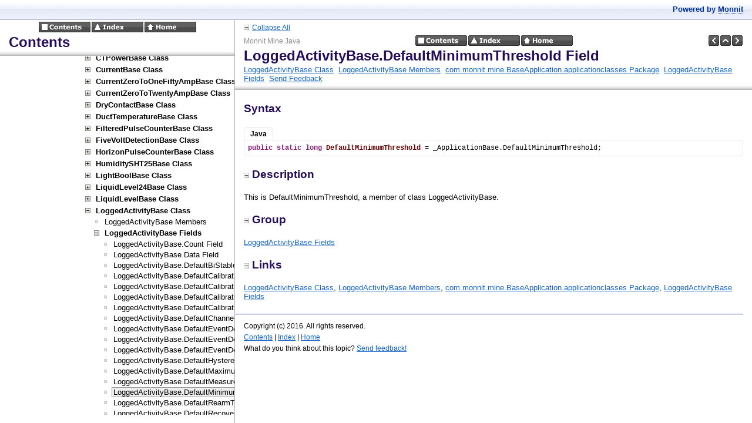

--- FILE ---
content_type: text/html
request_url: https://mine.imonnit.com/Java/v1.3.2.0/APIDocumentation/com_monnit_mine_BaseApplication_applicationclasses_LoggedActivityBase_DefaultMinimumThreshold.html
body_size: 2311
content:
<?xml version="1.0" encoding="utf-8"?>
<!DOCTYPE html PUBLIC "-//W3C//DTD XHTML 1.0 Frameset//EN" "http://www.w3.org/TR/xhtml1/DTD/xhtml1-frameset.dtd">
<html xmlns="http://www.w3.org/1999/xhtml">
<head>
<title>LoggedActivityBase.DefaultMinimumThreshold Field</title>
    <meta http-equiv="Content-Type" content="text/html; charset=utf-8" />
    <meta name="generator" content="Doc-O-Matic" />
    <meta http-equiv="Content-Style-Type" content="text/css" />
    <link rel="STYLESHEET" href="default.css" type="text/css" />

<script type="text/javascript" src="scripts.js"></script>
</head>
<body class="Element700" onload="onBodyLoadEx(&#39;frames.html&#39;, &#39;topic&#39;, &#39;com_monnit_mine_BaseApplication_applicationclasses_LoggedActivityBase_DefaultMinimumThreshold.html&#39;);" onmousedown="onBodyMouseDown();">

<!-- Begin Popups -->

<!-- End Popups -->

<!-- Begin Page Header -->
<div class="Element710" id="areafixed">
<div class="Element731">
<div class="Element730">
<a onclick="ToggleAllElements(&#39;4465736372697074696F6E,47726F7570,4C696E6B73&#39;, &#39;linkToggleAllElements&#39;, &#39;imgToggleAllElements&#39;, &#39;Collapse All&#39;, &#39;Expand All&#39;);"><img src="btn_collapse_2.gif" border="0" alt="" title="" id="imgToggleAllElements" /></a><a id="linkToggleAllElements" onclick="ToggleAllElements(&#39;4465736372697074696F6E,47726F7570,4C696E6B73&#39;, &#39;linkToggleAllElements&#39;, &#39;imgToggleAllElements&#39;, &#39;Collapse All&#39;, &#39;Expand All&#39;);">Collapse All</a></div>
</div>
<div class="Element92">
<table width="100%" cellspacing="0" cellpadding="0">
<tr><td width="33%">
<div class="Element1">
Monnit Mine Java</div>
</td><td width="34%">
<div class="Element2">
<a href="contents.html" target="tocidx"><img src="btn_globals_contents_black.gif" border="0" alt="Contents" title="Contents" onmouseover="switchImage(this, &#39;btn_globals_contents_black_hover.gif&#39;);" onmouseout="switchImage(this, &#39;btn_globals_contents_black.gif&#39;);" /></a><a href="idx.html" target="tocidx"><img src="btn_globals_index_black.gif" border="0" alt="Index" title="Index" onmouseover="switchImage(this, &#39;btn_globals_index_black_hover.gif&#39;);" onmouseout="switchImage(this, &#39;btn_globals_index_black.gif&#39;);" /></a><a href="index.html" target="topic"><img src="btn_globals_home_black.gif" border="0" alt="Home" title="Home" onmouseover="switchImage(this, &#39;btn_globals_home_black_hover.gif&#39;);" onmouseout="switchImage(this, &#39;btn_globals_home_black.gif&#39;);" /></a></div>
</td><td width="33%">
<div class="Element90">
<a href="com_monnit_mine_BaseApplication_applicationclasses_LoggedActivityBase_DefaultMeasurementsPerTransmission.html" target="topic"><img src="btn_prev_black.gif" border="0" alt="Previous" title="Previous" onmouseover="switchImage(this, &#39;btn_prev_black_hover.gif&#39;);" onmouseout="switchImage(this, &#39;btn_prev_black.gif&#39;);" /></a><a href="!!MEMBERTYPE_Fields_com_monnit_mine_BaseApplication_applicationclasses_LoggedActivityBase.html" target="topic"><img src="btn_up_black.gif" border="0" alt="Up" title="Up" onmouseover="switchImage(this, &#39;btn_up_black_hover.gif&#39;);" onmouseout="switchImage(this, &#39;btn_up_black.gif&#39;);" /></a><a href="com_monnit_mine_BaseApplication_applicationclasses_LoggedActivityBase_DefaultRearmTime.html" target="topic"><img src="btn_next_black.gif" border="0" alt="Next" title="Next" onmouseover="switchImage(this, &#39;btn_next_black_hover.gif&#39;);" onmouseout="switchImage(this, &#39;btn_next_black.gif&#39;);" /></a></div>
</td></tr></table><div class="Element5">
LoggedActivityBase.DefaultMinimumThreshold Field</div>
<div class="Element7">
<a href="com_monnit_mine_BaseApplication_applicationclasses_LoggedActivityBase.html" target="topic">LoggedActivityBase Class</a>&#160; <a href="!!MEMBEROVERVIEW_com_monnit_mine_BaseApplication_applicationclasses_LoggedActivityBase.html" target="topic">LoggedActivityBase Members</a>&#160; <a href="com_monnit_mine_BaseApplication_applicationclasses.html" target="topic">com.monnit.mine.BaseApplication.applicationclasses Package</a>&#160; <a href="!!MEMBERTYPE_Fields_com_monnit_mine_BaseApplication_applicationclasses_LoggedActivityBase.html" target="topic">LoggedActivityBase Fields</a>&#160; <a href="#" onclick="sendFeedback(&#39;&#39;, &#39;Documentation Feedback&#39;, &#39;Project: Monnit Mine Java%0ATopic ID: com.monnit.mine.BaseApplication.applicationclasses.LoggedActivityBase.DefaultMinimumThreshold%0ATitle: LoggedActivityBase.DefaultMinimumThreshold Field&#39;);">Send Feedback</a></div>
</div>
</div>

<!-- End Page Header -->

<!-- Begin Client Area -->
<div class="Element720" id="areascroll">
<div class="Element721">

<!-- Begin Page Content -->
<div class="Element58">
<div class="Element99">
Syntax</div>
<div class="Element910" style="border-top: 1px solid transparent;"><div class="Element917">Java</div></div><a name="4A617661"></a><div class="Element721" id="div53796E746178_0" style="display:block;clear:both;">
<div class="Element101"><div class="Element100"><strong><span style="color: #871F78;">public</span></strong> <strong><span style="color: #871F78;">static</span></strong> <strong><span style="color: #871F78;">long</span></strong> <strong><span style="color: #660000;">DefaultMinimumThreshold</span></strong> = _ApplicationBase.DefaultMinimumThreshold;</div></div>
</div>
<a name="4465736372697074696F6E"></a><div class="Element14">
<a onclick="toggleVisibilityStored(&#39;4465736372697074696F6E&#39;);" class="a_Element14"><img src="btn_collapse_2.gif" border="0" alt="" title="" id="img4465736372697074696F6E" />Description</a></div>
<div id="div4465736372697074696F6E">
<div class="Element11">
<div class="Element10">
<p class="Element10">
This is DefaultMinimumThreshold, a member of class LoggedActivityBase.</p></div>
</div>
</div>
<a name="47726F7570"></a><div class="Element14">
<a onclick="toggleVisibilityStored(&#39;47726F7570&#39;);" class="a_Element14"><img src="btn_collapse_2.gif" border="0" alt="" title="" id="img47726F7570" />Group</a></div>
<div id="div47726F7570">
<div class="Element11">
<div class="Element10">
<p class="Element10">
<a href="!!MEMBERTYPE_Fields_com_monnit_mine_BaseApplication_applicationclasses_LoggedActivityBase.html" target="topic">LoggedActivityBase Fields</a></p></div>
</div>
</div>
<a name="4C696E6B73"></a><div class="Element14">
<a onclick="toggleVisibilityStored(&#39;4C696E6B73&#39;);" class="a_Element14"><img src="btn_collapse_2.gif" border="0" alt="" title="" id="img4C696E6B73" />Links</a></div>
<div id="div4C696E6B73">
<div class="Element11">
<div class="Element10">
<a href="com_monnit_mine_BaseApplication_applicationclasses_LoggedActivityBase.html" target="topic">LoggedActivityBase Class</a>, <a href="!!MEMBEROVERVIEW_com_monnit_mine_BaseApplication_applicationclasses_LoggedActivityBase.html" target="topic">LoggedActivityBase Members</a>, <a href="com_monnit_mine_BaseApplication_applicationclasses.html" target="topic">com.monnit.mine.BaseApplication.applicationclasses Package</a>, <a href="!!MEMBERTYPE_Fields_com_monnit_mine_BaseApplication_applicationclasses_LoggedActivityBase.html" target="topic">LoggedActivityBase Fields</a></div>
</div>
</div>
</div>
<!-- End Page Content -->

<!-- Begin Page Footer -->
<div class="Element93">
<table width="100%" cellspacing="0" cellpadding="0">
<tr><td width="100%">
<div class="Element3">
Copyright (c) 2016. All rights reserved.</div>
</td></tr><tr><td width="100%">
<div class="Element4">
<a href="contents.html" target="tocidx">Contents</a> | <a href="idx.html" target="tocidx">Index</a> | <a href="index.html" target="topic">Home</a></div>
</td></tr><tr><td width="100%">
<div class="Element97">
What do you think about this topic? <a href="#" onclick="sendFeedback(&#39;&#39;, &#39;Documentation Feedback&#39;, &#39;Project: Monnit Mine Java%0ATopic ID: com.monnit.mine.BaseApplication.applicationclasses.LoggedActivityBase.DefaultMinimumThreshold%0ATitle: LoggedActivityBase.DefaultMinimumThreshold Field&#39;);">Send feedback!</a></div>
</td></tr></table></div>

<!-- End Page Footer -->
</div>
</div>

<!-- End Client Area -->
</body></html>

--- FILE ---
content_type: text/html
request_url: https://mine.imonnit.com/Java/v1.3.2.0/APIDocumentation/com_monnit_mine_BaseApplication_applicationclasses_LoggedActivityBase_DefaultMinimumThreshold.html
body_size: 1810
content:
<?xml version="1.0" encoding="utf-8"?>
<!DOCTYPE html PUBLIC "-//W3C//DTD XHTML 1.0 Frameset//EN" "http://www.w3.org/TR/xhtml1/DTD/xhtml1-frameset.dtd">
<html xmlns="http://www.w3.org/1999/xhtml">
<head>
<title>LoggedActivityBase.DefaultMinimumThreshold Field</title>
    <meta http-equiv="Content-Type" content="text/html; charset=utf-8" />
    <meta name="generator" content="Doc-O-Matic" />
    <meta http-equiv="Content-Style-Type" content="text/css" />
    <link rel="STYLESHEET" href="default.css" type="text/css" />

<script type="text/javascript" src="scripts.js"></script>
</head>
<body class="Element700" onload="onBodyLoadEx(&#39;frames.html&#39;, &#39;topic&#39;, &#39;com_monnit_mine_BaseApplication_applicationclasses_LoggedActivityBase_DefaultMinimumThreshold.html&#39;);" onmousedown="onBodyMouseDown();">

<!-- Begin Popups -->

<!-- End Popups -->

<!-- Begin Page Header -->
<div class="Element710" id="areafixed">
<div class="Element731">
<div class="Element730">
<a onclick="ToggleAllElements(&#39;4465736372697074696F6E,47726F7570,4C696E6B73&#39;, &#39;linkToggleAllElements&#39;, &#39;imgToggleAllElements&#39;, &#39;Collapse All&#39;, &#39;Expand All&#39;);"><img src="btn_collapse_2.gif" border="0" alt="" title="" id="imgToggleAllElements" /></a><a id="linkToggleAllElements" onclick="ToggleAllElements(&#39;4465736372697074696F6E,47726F7570,4C696E6B73&#39;, &#39;linkToggleAllElements&#39;, &#39;imgToggleAllElements&#39;, &#39;Collapse All&#39;, &#39;Expand All&#39;);">Collapse All</a></div>
</div>
<div class="Element92">
<table width="100%" cellspacing="0" cellpadding="0">
<tr><td width="33%">
<div class="Element1">
Monnit Mine Java</div>
</td><td width="34%">
<div class="Element2">
<a href="contents.html" target="tocidx"><img src="btn_globals_contents_black.gif" border="0" alt="Contents" title="Contents" onmouseover="switchImage(this, &#39;btn_globals_contents_black_hover.gif&#39;);" onmouseout="switchImage(this, &#39;btn_globals_contents_black.gif&#39;);" /></a><a href="idx.html" target="tocidx"><img src="btn_globals_index_black.gif" border="0" alt="Index" title="Index" onmouseover="switchImage(this, &#39;btn_globals_index_black_hover.gif&#39;);" onmouseout="switchImage(this, &#39;btn_globals_index_black.gif&#39;);" /></a><a href="index.html" target="topic"><img src="btn_globals_home_black.gif" border="0" alt="Home" title="Home" onmouseover="switchImage(this, &#39;btn_globals_home_black_hover.gif&#39;);" onmouseout="switchImage(this, &#39;btn_globals_home_black.gif&#39;);" /></a></div>
</td><td width="33%">
<div class="Element90">
<a href="com_monnit_mine_BaseApplication_applicationclasses_LoggedActivityBase_DefaultMeasurementsPerTransmission.html" target="topic"><img src="btn_prev_black.gif" border="0" alt="Previous" title="Previous" onmouseover="switchImage(this, &#39;btn_prev_black_hover.gif&#39;);" onmouseout="switchImage(this, &#39;btn_prev_black.gif&#39;);" /></a><a href="!!MEMBERTYPE_Fields_com_monnit_mine_BaseApplication_applicationclasses_LoggedActivityBase.html" target="topic"><img src="btn_up_black.gif" border="0" alt="Up" title="Up" onmouseover="switchImage(this, &#39;btn_up_black_hover.gif&#39;);" onmouseout="switchImage(this, &#39;btn_up_black.gif&#39;);" /></a><a href="com_monnit_mine_BaseApplication_applicationclasses_LoggedActivityBase_DefaultRearmTime.html" target="topic"><img src="btn_next_black.gif" border="0" alt="Next" title="Next" onmouseover="switchImage(this, &#39;btn_next_black_hover.gif&#39;);" onmouseout="switchImage(this, &#39;btn_next_black.gif&#39;);" /></a></div>
</td></tr></table><div class="Element5">
LoggedActivityBase.DefaultMinimumThreshold Field</div>
<div class="Element7">
<a href="com_monnit_mine_BaseApplication_applicationclasses_LoggedActivityBase.html" target="topic">LoggedActivityBase Class</a>&#160; <a href="!!MEMBEROVERVIEW_com_monnit_mine_BaseApplication_applicationclasses_LoggedActivityBase.html" target="topic">LoggedActivityBase Members</a>&#160; <a href="com_monnit_mine_BaseApplication_applicationclasses.html" target="topic">com.monnit.mine.BaseApplication.applicationclasses Package</a>&#160; <a href="!!MEMBERTYPE_Fields_com_monnit_mine_BaseApplication_applicationclasses_LoggedActivityBase.html" target="topic">LoggedActivityBase Fields</a>&#160; <a href="#" onclick="sendFeedback(&#39;&#39;, &#39;Documentation Feedback&#39;, &#39;Project: Monnit Mine Java%0ATopic ID: com.monnit.mine.BaseApplication.applicationclasses.LoggedActivityBase.DefaultMinimumThreshold%0ATitle: LoggedActivityBase.DefaultMinimumThreshold Field&#39;);">Send Feedback</a></div>
</div>
</div>

<!-- End Page Header -->

<!-- Begin Client Area -->
<div class="Element720" id="areascroll">
<div class="Element721">

<!-- Begin Page Content -->
<div class="Element58">
<div class="Element99">
Syntax</div>
<div class="Element910" style="border-top: 1px solid transparent;"><div class="Element917">Java</div></div><a name="4A617661"></a><div class="Element721" id="div53796E746178_0" style="display:block;clear:both;">
<div class="Element101"><div class="Element100"><strong><span style="color: #871F78;">public</span></strong> <strong><span style="color: #871F78;">static</span></strong> <strong><span style="color: #871F78;">long</span></strong> <strong><span style="color: #660000;">DefaultMinimumThreshold</span></strong> = _ApplicationBase.DefaultMinimumThreshold;</div></div>
</div>
<a name="4465736372697074696F6E"></a><div class="Element14">
<a onclick="toggleVisibilityStored(&#39;4465736372697074696F6E&#39;);" class="a_Element14"><img src="btn_collapse_2.gif" border="0" alt="" title="" id="img4465736372697074696F6E" />Description</a></div>
<div id="div4465736372697074696F6E">
<div class="Element11">
<div class="Element10">
<p class="Element10">
This is DefaultMinimumThreshold, a member of class LoggedActivityBase.</p></div>
</div>
</div>
<a name="47726F7570"></a><div class="Element14">
<a onclick="toggleVisibilityStored(&#39;47726F7570&#39;);" class="a_Element14"><img src="btn_collapse_2.gif" border="0" alt="" title="" id="img47726F7570" />Group</a></div>
<div id="div47726F7570">
<div class="Element11">
<div class="Element10">
<p class="Element10">
<a href="!!MEMBERTYPE_Fields_com_monnit_mine_BaseApplication_applicationclasses_LoggedActivityBase.html" target="topic">LoggedActivityBase Fields</a></p></div>
</div>
</div>
<a name="4C696E6B73"></a><div class="Element14">
<a onclick="toggleVisibilityStored(&#39;4C696E6B73&#39;);" class="a_Element14"><img src="btn_collapse_2.gif" border="0" alt="" title="" id="img4C696E6B73" />Links</a></div>
<div id="div4C696E6B73">
<div class="Element11">
<div class="Element10">
<a href="com_monnit_mine_BaseApplication_applicationclasses_LoggedActivityBase.html" target="topic">LoggedActivityBase Class</a>, <a href="!!MEMBEROVERVIEW_com_monnit_mine_BaseApplication_applicationclasses_LoggedActivityBase.html" target="topic">LoggedActivityBase Members</a>, <a href="com_monnit_mine_BaseApplication_applicationclasses.html" target="topic">com.monnit.mine.BaseApplication.applicationclasses Package</a>, <a href="!!MEMBERTYPE_Fields_com_monnit_mine_BaseApplication_applicationclasses_LoggedActivityBase.html" target="topic">LoggedActivityBase Fields</a></div>
</div>
</div>
</div>
<!-- End Page Content -->

<!-- Begin Page Footer -->
<div class="Element93">
<table width="100%" cellspacing="0" cellpadding="0">
<tr><td width="100%">
<div class="Element3">
Copyright (c) 2016. All rights reserved.</div>
</td></tr><tr><td width="100%">
<div class="Element4">
<a href="contents.html" target="tocidx">Contents</a> | <a href="idx.html" target="tocidx">Index</a> | <a href="index.html" target="topic">Home</a></div>
</td></tr><tr><td width="100%">
<div class="Element97">
What do you think about this topic? <a href="#" onclick="sendFeedback(&#39;&#39;, &#39;Documentation Feedback&#39;, &#39;Project: Monnit Mine Java%0ATopic ID: com.monnit.mine.BaseApplication.applicationclasses.LoggedActivityBase.DefaultMinimumThreshold%0ATitle: LoggedActivityBase.DefaultMinimumThreshold Field&#39;);">Send feedback!</a></div>
</td></tr></table></div>

<!-- End Page Footer -->
</div>
</div>

<!-- End Client Area -->
</body></html>

--- FILE ---
content_type: text/css
request_url: https://mine.imonnit.com/Java/v1.3.2.0/APIDocumentation/default.css
body_size: 8264
content:
/*
   This file was automatically generated using Doc-O-Matic.
*/

pre {
    margin-top : 0px;
    margin-bottom : 0px;
}

.TableDiv {
    width: 100%;
}

table.Table1 {
    width: 100%;
    border-left-style : none;
    border-top-style : none;
    padding-right : 0px;
    border-right-width : 1px;
    border-right-color : #BBBBBB;
    border-right-style : solid;
    padding-bottom : 0px;
    border-bottom-width : 1px;
    border-bottom-color : #BBBBBB;
    border-bottom-style : solid;
    font-size: 10pt;
}

table.Table3 {
    width: 20%;
    border-left-style : none;
    border-top-style : none;
    padding-right : 0px;
    border-right-width : 1px;
    border-right-color : #BBBBBB;
    border-right-style : solid;
    padding-bottom : 0px;
    border-bottom-width : 1px;
    border-bottom-color : #BBBBBB;
    border-bottom-style : solid;
    font-size: 10pt;
}

table.Table0 {
    width: 100%;
    border-left-style : none;
    border-top-style : none;
    padding-right : 0px;
    border-right-width : 1px;
    border-right-color : #BBBBBB;
    border-right-style : solid;
    padding-bottom : 0px;
    border-bottom-width : 1px;
    border-bottom-color : #BBBBBB;
    border-bottom-style : solid;
    font-size: 10pt;
}

table.Table2 {
    width: 100%;
    border-left-style : none;
    border-top-style : none;
    padding-right : 0px;
    border-right-width : 1px;
    border-right-color : #BBBBBB;
    border-right-style : solid;
    padding-bottom : 0px;
    border-bottom-width : 1px;
    border-bottom-color : #BBBBBB;
    border-bottom-style : solid;
    font-size: 10pt;
}

.Element917 {
    color: #000000;
    font-family: "Segoe UI",Verdana,Arial,Helvetica,sans-serif;
    font-size: 9pt;
    font-weight: bold;
    font-style: normal;
    text-decoration: none;
    margin-left : 0px;
    margin-right : 0px;
    margin-top : 0px;
    margin-bottom : 0px;
    padding-left : 10px;
    border-left-width : 1px;
    border-left-color : #E5E5E5;
    border-left-style : solid;
    padding-top : 3px;
    border-top-width : 1px;
    border-top-color : #E5E5E5;
    border-top-style : solid;
    padding-right : 10px;
    border-right-width : 1px;
    border-right-color : #E5E5E5;
    border-right-style : solid;
    padding-bottom : 3px;
    border-bottom-style : none;
    border-top-left-radius: 5px;
    -moz-border-radius-topleft: 5px;
    -webkit-border-radius-top-left: 5px;
    border-top-right-radius: 5px;
    -moz-border-radius-topright: 5px;
    -webkit-border-radius-top-right: 5px;
    text-align : left;
    float:left;
    list-style:none;
}

.Element916 {
    color: #000000;
    font-family: "Segoe UI",Verdana,Arial,Helvetica,sans-serif;
    font-size: 9pt;
    font-weight: bold;
    font-style: normal;
    text-decoration: none;
    margin-left : 0px;
    margin-right : 0px;
    margin-top : 0px;
    margin-bottom : 0px;
    padding-left : 10px;
    border-left-style : none;
    padding-top : 3px;
    border-top-width : 1px;
    border-top-color : #E5E5E5;
    border-top-style : solid;
    padding-right : 10px;
    border-right-width : 1px;
    border-right-color : #E5E5E5;
    border-right-style : solid;
    padding-bottom : 3px;
    border-bottom-style : none;
    border-top-right-radius: 5px;
    -moz-border-radius-topright: 5px;
    -webkit-border-radius-top-right: 5px;
    text-align : left;
    float:left;
    list-style:none;
}

.Element915 {
    color: #000000;
    background-color: #EFF5FF;
    font-family: "Segoe UI",Verdana,Arial,Helvetica,sans-serif;
    font-size: 9pt;
    font-style: normal;
    text-decoration: none;
    margin-left : 0px;
    margin-right : 0px;
    margin-top : 0px;
    margin-bottom : 0px;
    padding-left : 10px;
    border-left-style : none;
    padding-top : 3px;
    border-top-width : 1px;
    border-top-color : #E5E5E5;
    border-top-style : solid;
    padding-right : 10px;
    border-right-width : 1px;
    border-right-color : #E5E5E5;
    border-right-style : solid;
    padding-bottom : 3px;
    border-bottom-style : none;
    border-top-right-radius: 5px;
    -moz-border-radius-topright: 5px;
    -webkit-border-radius-top-right: 5px;
    text-align : left;
    float:left;
    list-style:none;
    cursor:pointer;
}

.Element914 {
    color: #000000;
    font-family: "Segoe UI",Verdana,Arial,Helvetica,sans-serif;
    font-size: 9pt;
    font-weight: bold;
    font-style: normal;
    text-decoration: none;
    margin-left : 0px;
    margin-right : 0px;
    margin-top : 0px;
    margin-bottom : 0px;
    padding-left : 10px;
    border-left-style : none;
    padding-top : 3px;
    border-top-width : 1px;
    border-top-color : #E5E5E5;
    border-top-style : solid;
    padding-right : 10px;
    border-right-width : 1px;
    border-right-color : #E5E5E5;
    border-right-style : solid;
    padding-bottom : 3px;
    border-bottom-style : none;
    text-align : left;
    float:left;
    list-style:none;
}

.Element913 {
    color: #000000;
    background-color: #EFF5FF;
    font-family: "Segoe UI",Verdana,Arial,Helvetica,sans-serif;
    font-size: 9pt;
    font-style: normal;
    text-decoration: none;
    margin-left : 0px;
    margin-right : 0px;
    margin-top : 0px;
    margin-bottom : 0px;
    padding-left : 10px;
    border-left-style : none;
    padding-top : 3px;
    border-top-width : 1px;
    border-top-color : #E5E5E5;
    border-top-style : solid;
    padding-right : 10px;
    border-right-width : 1px;
    border-right-color : #E5E5E5;
    border-right-style : solid;
    padding-bottom : 3px;
    border-bottom-style : none;
    text-align : left;
    float:left;
    list-style:none;
    cursor:pointer;
}

.Element912 {
    color: #000000;
    font-family: "Segoe UI",Verdana,Arial,Helvetica,sans-serif;
    font-size: 9pt;
    font-weight: bold;
    font-style: normal;
    text-decoration: none;
    margin-left : 0px;
    margin-right : 0px;
    margin-top : 0px;
    margin-bottom : 0px;
    padding-left : 10px;
    border-left-width : 1px;
    border-left-color : #E5E5E5;
    border-left-style : solid;
    padding-top : 3px;
    border-top-width : 1px;
    border-top-color : #E5E5E5;
    border-top-style : solid;
    padding-right : 10px;
    border-right-width : 1px;
    border-right-color : #E5E5E5;
    border-right-style : solid;
    padding-bottom : 3px;
    border-bottom-style : none;
    border-top-left-radius: 5px;
    -moz-border-radius-topleft: 5px;
    -webkit-border-radius-top-left: 5px;
    text-align : left;
    float:left;
    list-style:none;
}

.Element911 {
    color: #000000;
    background-color: #EFF5FF;
    font-family: "Segoe UI",Verdana,Arial,Helvetica,sans-serif;
    font-size: 9pt;
    font-style: normal;
    text-decoration: none;
    margin-left : 0px;
    margin-right : 0px;
    margin-top : 0px;
    margin-bottom : 0px;
    padding-left : 10px;
    border-left-width : 1px;
    border-left-color : #E5E5E5;
    border-left-style : solid;
    padding-top : 3px;
    border-top-width : 1px;
    border-top-color : #E5E5E5;
    border-top-style : solid;
    padding-right : 10px;
    border-right-width : 1px;
    border-right-color : #E5E5E5;
    border-right-style : solid;
    padding-bottom : 3px;
    border-bottom-style : none;
    border-top-left-radius: 5px;
    -moz-border-radius-topleft: 5px;
    -webkit-border-radius-top-left: 5px;
    text-align : left;
    float:left;
    list-style:none;
    cursor:pointer;
}

.Element910 {
    color: #000000;
    font-family: "Segoe UI",Verdana,Arial,Helvetica,sans-serif;
    font-size: 10pt;
    font-style: normal;
    text-decoration: none;
    padding-left : 0px;
    padding-top : 0px;
    padding-right : 0px;
    padding-bottom : 0px;
    text-align : left;
}

.Element901 {
    color: #000000;
    margin-left : 0px;
    margin-right : 0px;
    margin-top : 0px;
    margin-bottom : 0px;
    border-left-style : none;
    border-top-style : none;
    padding-right : 0px;
    border-right-width : 1px;
    border-right-color : #AAAEBD;
    border-right-style : solid;
    border-bottom-style : none;
    text-align : left;
    overflow: hidden;
}

.Element900 {
    color: #000000;
    margin-left : 0px;
    margin-right : 0px;
    margin-top : 0px;
    margin-bottom : 0px;
    border-left-style : none;
    border-top-style : none;
    padding-right : 0px;
    border-right-width : 1px;
    border-right-color : #AAAEBD;
    border-right-style : solid;
    border-bottom-style : none;
    text-align : left;
}

a.Element875, a:visited.Element875, a:hover.Element875 {
    color: #000000;
    background-color: #EEEEEE;
    font-family: "Segoe UI",Verdana,Arial,Helvetica,sans-serif;
    font-size: 10pt;
    font-style: normal;
    text-decoration: none;
    padding-left : 2px;
    border-left-width : 1px;
    border-left-color : #999999;
    border-left-style : solid;
    padding-top : 0px;
    border-top-width : 1px;
    border-top-color : #999999;
    border-top-style : solid;
    padding-right : 2px;
    border-right-width : 1px;
    border-right-color : #999999;
    border-right-style : solid;
    padding-bottom : 0px;
    border-bottom-width : 1px;
    border-bottom-color : #999999;
    border-bottom-style : solid;
    text-align : left;
}

a.Element874, a:visited.Element874, a:hover.Element874 {
    color: #000000;
    background-color: #EEEEEE;
    font-family: "Segoe UI",Verdana,Arial,Helvetica,sans-serif;
    font-size: 10pt;
    font-weight: bold;
    font-style: normal;
    text-decoration: none;
    padding-left : 2px;
    border-left-width : 1px;
    border-left-color : #999999;
    border-left-style : solid;
    padding-top : 1px;
    border-top-width : 1px;
    border-top-color : #999999;
    border-top-style : solid;
    padding-right : 2px;
    border-right-width : 1px;
    border-right-color : #999999;
    border-right-style : solid;
    padding-bottom : 1px;
    border-bottom-width : 1px;
    border-bottom-color : #999999;
    border-bottom-style : solid;
    text-align : left;
}

a:hover.Element862 {
    color: #000000;
    background-color: #EEEEEE;
    font-family: "Segoe UI",Verdana,Arial,Helvetica,sans-serif;
    font-size: 10pt;
    font-style: normal;
    text-decoration: none;
    padding-left : 2px;
    border-left-width : 1px;
    border-left-color : #999999;
    border-left-style : solid;
    padding-top : 0px;
    border-top-width : 1px;
    border-top-color : #999999;
    border-top-style : solid;
    padding-right : 2px;
    border-right-width : 1px;
    border-right-color : #999999;
    border-right-style : solid;
    padding-bottom : 0px;
    border-bottom-width : 1px;
    border-bottom-color : #999999;
    border-bottom-style : solid;
    text-align : left;
}

a:hover.Element861 {
    color: #000000;
    background-color: #EEEEEE;
    font-family: "Segoe UI",Verdana,Arial,Helvetica,sans-serif;
    font-size: 10pt;
    font-style: italic;
    text-decoration: none;
    padding-left : 2px;
    border-left-width : 1px;
    border-left-color : #999999;
    border-left-style : solid;
    padding-top : 1px;
    border-top-width : 1px;
    border-top-color : #999999;
    border-top-style : solid;
    padding-right : 2px;
    border-right-width : 1px;
    border-right-color : #999999;
    border-right-style : solid;
    padding-bottom : 1px;
    border-bottom-width : 1px;
    border-bottom-color : #999999;
    border-bottom-style : solid;
    text-align : left;
}

a:hover.Element860 {
    color: #000000;
    background-color: #EEEEEE;
    font-family: "Segoe UI",Verdana,Arial,Helvetica,sans-serif;
    font-size: 10pt;
    font-weight: bold;
    font-style: normal;
    text-decoration: none;
    padding-left : 2px;
    border-left-width : 1px;
    border-left-color : #999999;
    border-left-style : solid;
    padding-top : 1px;
    border-top-width : 1px;
    border-top-color : #999999;
    border-top-style : solid;
    padding-right : 2px;
    border-right-width : 1px;
    border-right-color : #999999;
    border-right-style : solid;
    padding-bottom : 1px;
    border-bottom-width : 1px;
    border-bottom-color : #999999;
    border-bottom-style : solid;
    text-align : left;
}

a:visited.Element862 {
    color: #000000;
    font-family: "Segoe UI",Verdana,Arial,Helvetica,sans-serif;
    font-size: 10pt;
    font-style: normal;
    text-decoration: none;
    text-align : left;
}

a:visited.Element861 {
    color: #000000;
    font-family: "Segoe UI",Verdana,Arial,Helvetica,sans-serif;
    font-size: 10pt;
    font-style: italic;
    text-decoration: none;
    text-align : left;
}

a:visited.Element860 {
    color: #000000;
    font-family: "Segoe UI",Verdana,Arial,Helvetica,sans-serif;
    font-size: 10pt;
    font-weight: bold;
    font-style: normal;
    text-decoration: none;
    text-align : left;
}

a.Element862 {
    color: #000000;
    font-family: "Segoe UI",Verdana,Arial,Helvetica,sans-serif;
    font-size: 10pt;
    font-style: normal;
    text-decoration: none;
    text-align : left;
}

a.Element861 {
    color: #000000;
    font-family: "Segoe UI",Verdana,Arial,Helvetica,sans-serif;
    font-size: 10pt;
    font-style: italic;
    text-decoration: none;
    text-align : left;
}

a.Element860 {
    color: #000000;
    font-family: "Segoe UI",Verdana,Arial,Helvetica,sans-serif;
    font-size: 10pt;
    font-weight: bold;
    font-style: normal;
    text-decoration: none;
    text-align : left;
}

.Element862 {
    color: #000000;
    font-family: "Segoe UI",Verdana,Arial,Helvetica,sans-serif;
    font-size: 10pt;
    font-style: normal;
    text-decoration: none;
    margin-left : 0px;
    margin-right : 0px;
    margin-top : 1px;
    margin-bottom : 1px;
    padding-left : 2px;
    border-left-width : 1px;
    border-left-color : #FFFFFF;
    border-left-style : solid;
    padding-top : 0px;
    border-top-width : 1px;
    border-top-color : #FFFFFF;
    border-top-style : solid;
    padding-right : 2px;
    border-right-width : 1px;
    border-right-color : #FFFFFF;
    border-right-style : solid;
    padding-bottom : 0px;
    border-bottom-width : 1px;
    border-bottom-color : #FFFFFF;
    border-bottom-style : solid;
    text-indent : 0px;
    text-align : left;
}

.Element861 {
    color: #000000;
    font-family: "Segoe UI",Verdana,Arial,Helvetica,sans-serif;
    font-size: 10pt;
    font-style: italic;
    text-decoration: none;
    margin-left : 0px;
    margin-right : 0px;
    margin-top : 1px;
    margin-bottom : 1px;
    padding-left : 2px;
    border-left-width : 1px;
    border-left-color : #FFFFFF;
    border-left-style : solid;
    padding-top : 1px;
    border-top-width : 1px;
    border-top-color : #FFFFFF;
    border-top-style : solid;
    padding-right : 2px;
    border-right-width : 1px;
    border-right-color : #FFFFFF;
    border-right-style : solid;
    padding-bottom : 1px;
    border-bottom-width : 1px;
    border-bottom-color : #FFFFFF;
    border-bottom-style : solid;
    text-indent : 0px;
    text-align : left;
}

.Element860 {
    color: #000000;
    font-family: "Segoe UI",Verdana,Arial,Helvetica,sans-serif;
    font-size: 10pt;
    font-weight: bold;
    font-style: normal;
    text-decoration: none;
    margin-left : 0px;
    margin-right : 0px;
    margin-top : 1px;
    margin-bottom : 1px;
    padding-left : 2px;
    border-left-width : 1px;
    border-left-color : #FFFFFF;
    border-left-style : solid;
    padding-top : 1px;
    border-top-width : 1px;
    border-top-color : #FFFFFF;
    border-top-style : solid;
    padding-right : 2px;
    border-right-width : 1px;
    border-right-color : #FFFFFF;
    border-right-style : solid;
    padding-bottom : 1px;
    border-bottom-width : 1px;
    border-bottom-color : #FFFFFF;
    border-bottom-style : solid;
    text-indent : 0px;
    text-align : left;
}

.Element851 {
    color: #000000;
    margin-left : 15px;
    margin-top : 0px;
    margin-bottom : 0px;
    text-align : left;
    white-space: nowrap;
}

.Element850 {
    color: #000000;
    margin-left : 7px;
    margin-top : 10px;
    text-align : left;
}

.Element810 {
    color: #000000;
    font-family: "Segoe UI",Verdana,Arial,Helvetica,sans-serif;
    font-size: 10pt;
    font-style: normal;
    text-decoration: none;
    margin-top : 3px;
    text-align : left;
}

.Element801 {
    color: #000000;
    background-color: #EFF5FF;
    padding-left : 5px;
    border-left-width : 1px;
    border-left-color : #BBBBBB;
    border-left-style : solid;
    padding-top : 5px;
    border-top-width : 1px;
    border-top-color : #BBBBBB;
    border-top-style : solid;
    padding-right : 5px;
    border-right-width : 1px;
    border-right-color : #BBBBBB;
    border-right-style : solid;
    padding-bottom : 5px;
    border-bottom-width : 1px;
    border-bottom-color : #BBBBBB;
    border-bottom-style : solid;
    text-align : left;
    position: absolute;
    z-index: 10;
    visibility: hidden;
}

.Element800 {
    color: #000000;
    background-color: #EFF5FF;
    font-family: "Segoe UI",Verdana,Arial,Helvetica,sans-serif;
    font-size: 10pt;
    font-style: normal;
    text-decoration: none;
    text-align : left;
}

.Element740 {
    color: #000000;
    font-family: "Segoe UI",Verdana,Arial,Helvetica,sans-serif;
    font-size: 9pt;
    font-style: normal;
    text-decoration: none;
    margin-top : 3px;
    margin-bottom : 3px;
    text-align : left;
}

.Element731 {
    color: #000000;
    margin-left : 0px;
    margin-right : 0px;
    margin-top : 2px;
    margin-bottom : 3px;
    text-align : left;
}

.Element730 {
    color: #000000;
    font-family: "Segoe UI",Verdana,Arial,Helvetica,sans-serif;
    font-size: 9pt;
    font-style: normal;
    text-decoration: none;
    margin-left : 0px;
    margin-right : 0px;
    margin-top : 0px;
    margin-bottom : 3px;
    padding-left : 15px;
    border-left-style : none;
    padding-top : 3px;
    border-top-width : 1px;
    border-top-color : #FFFFFF;
    border-top-style : solid;
    padding-right : 15px;
    border-right-style : none;
    border-bottom-style : none;
    text-align : left;
}

.Element721 {
    color: #000000;
    text-align : left;
}

.Element720 {
    color: #000000;
    text-align : left;
}

.Element710 {
    color: #000000;
    text-align : left;
    overflow: hidden;
}

.Element700 {
    color: #000000;
    margin-left : 0px;
    margin-right : 0px;
    margin-top : 0px;
    margin-bottom : 0px;
    text-align : left;
    overflow: hidden;
}

.Element639 {
    color: #000000;
    margin-top : 0px;
    margin-bottom : 0px;
    text-align : left;
}

.Element638 {
    color: #000000;
    margin-top : 0px;
    margin-bottom : 0px;
    text-align : left;
}

.Element637 {
    color: #000000;
    margin-top : 0px;
    margin-bottom : 0px;
    text-align : left;
}

.Element636 {
    color: #000000;
    margin-top : 0px;
    margin-bottom : 0px;
    text-align : left;
}

.Element635 {
    color: #000000;
    margin-top : 0px;
    margin-bottom : 0px;
    text-align : left;
}

.Element634 {
    color: #000000;
    margin-top : 0px;
    margin-bottom : 0px;
    text-align : left;
}

.Element633 {
    color: #000000;
    margin-top : 0px;
    margin-bottom : 0px;
    text-align : left;
}

.Element632 {
    color: #000000;
    margin-top : 0px;
    margin-bottom : 0px;
    text-align : left;
}

.Element631 {
    color: #000000;
    margin-top : 0px;
    margin-bottom : 0px;
    text-align : left;
}

.Element630 {
    color: #000000;
    margin-top : 10px;
    margin-bottom : 10px;
    text-align : left;
}

.Element609 {
    color: #000000;
    font-style: normal;
    text-decoration: none;
    text-align : left;
}

.Element608 {
    color: #000000;
    font-style: normal;
    text-decoration: none;
    text-align : left;
}

.Element607 {
    color: #000000;
    font-style: normal;
    text-decoration: none;
    text-align : left;
}

.Element606 {
    color: #000000;
    font-style: normal;
    text-decoration: none;
    text-align : left;
}

.Element605 {
    color: #000000;
    font-style: normal;
    text-decoration: none;
    text-align : left;
}

.Element604 {
    color: #000000;
    font-style: normal;
    text-decoration: none;
    text-align : left;
}

.Element603 {
    color: #000000;
    font-style: normal;
    text-decoration: none;
    text-align : left;
}

.Element602 {
    color: #000000;
    font-style: normal;
    text-decoration: none;
    text-align : left;
}

.Element601 {
    color: #000000;
    font-style: normal;
    text-decoration: none;
    text-align : left;
}

.Element600 {
    color: #000000;
    font-style: normal;
    text-decoration: none;
    text-align : left;
}

.Element315 {
    color: #000000;
    font-weight: bold;
    font-style: normal;
    text-decoration: none;
    margin-top : 10px;
    margin-bottom : 5px;
    text-align : left;
}

.Element312 {
    color: #000000;
    font-style: normal;
    text-decoration: none;
    margin-left : 0px;
    margin-top : 10px;
    margin-bottom : 10px;
    text-align : left;
}

.Element311 {
    color: #000000;
    font-style: normal;
    text-decoration: none;
    text-align : left;
}

.Element310 {
    color: #000000;
    margin-top : 0px;
    text-align : left;
}

.Element309 {
    color: #000000;
    font-style: normal;
    text-decoration: none;
    text-align : left;
}

.Element308 {
    color: #000000;
    margin-top : 3px;
    text-align : left;
}

.Element307 {
    color: #000000;
    font-style: normal;
    text-decoration: none;
    margin-top : 3px;
    margin-bottom : 3px;
    text-align : left;
}

.Element306 {
    color: #000000;
    margin-top : 0px;
    margin-bottom : 0px;
    padding-left : 6px;
    border-left-width : 1px;
    border-left-color : #BBBBBB;
    border-left-style : solid;
    padding-top : 5px;
    border-top-width : 1px;
    border-top-color : #BBBBBB;
    border-top-style : solid;
    padding-right : 6px;
    border-right-style : none;
    padding-bottom : 5px;
    border-bottom-style : none;
    text-align : left;
}

.Element305 {
    color: #000000;
    background-color: #E5E5E5;
    font-weight: bold;
    font-style: normal;
    text-decoration: none;
    margin-left : 0px;
    text-align : left;
}

.Element304 {
    color: #000000;
    background-color: #E5E5E5;
    padding-left : 6px;
    border-left-width : 1px;
    border-left-color : #BBBBBB;
    border-left-style : solid;
    padding-top : 5px;
    border-top-width : 1px;
    border-top-color : #BBBBBB;
    border-top-style : solid;
    padding-right : 6px;
    border-right-style : none;
    padding-bottom : 5px;
    border-bottom-style : none;
    text-align : left;
}

.Element303 {
    color: #000000;
    font-style: normal;
    text-decoration: none;
    margin-top : 3px;
    margin-bottom : 3px;
    text-align : left;
}

.Element302 {
    color: #000000;
    margin-top : 0px;
    margin-bottom : 0px;
    padding-left : 6px;
    border-left-width : 1px;
    border-left-color : #BBBBBB;
    border-left-style : solid;
    padding-top : 5px;
    border-top-width : 1px;
    border-top-color : #BBBBBB;
    border-top-style : solid;
    padding-right : 6px;
    border-right-style : none;
    padding-bottom : 5px;
    border-bottom-style : none;
    text-align : left;
}

.Element301 {
    color: #000000;
    background-color: #E5E5E5;
    font-weight: bold;
    font-style: normal;
    text-decoration: none;
    margin-left : 0px;
    text-align : left;
}

.Element300 {
    color: #000000;
    background-color: #E5E5E5;
    padding-left : 6px;
    border-left-width : 1px;
    border-left-color : #BBBBBB;
    border-left-style : solid;
    padding-top : 5px;
    border-top-width : 1px;
    border-top-color : #BBBBBB;
    border-top-style : solid;
    padding-right : 6px;
    border-right-style : none;
    padding-bottom : 5px;
    border-bottom-style : none;
    text-align : left;
}

.Element295 {
    color: #000000;
    font-weight: bold;
    font-style: normal;
    text-decoration: none;
    margin-top : 10px;
    margin-bottom : 5px;
    text-align : left;
}

.Element292 {
    color: #000000;
    font-style: normal;
    text-decoration: none;
    margin-left : 0px;
    margin-top : 10px;
    margin-bottom : 10px;
    text-align : left;
}

.Element291 {
    color: #000000;
    font-style: normal;
    text-decoration: none;
    text-align : left;
}

.Element290 {
    color: #000000;
    margin-top : 0px;
    text-align : left;
}

.Element289 {
    color: #000000;
    font-style: normal;
    text-decoration: none;
    text-align : left;
}

.Element288 {
    color: #000000;
    margin-top : 3px;
    text-align : left;
}

.Element287 {
    color: #000000;
    font-style: normal;
    text-decoration: none;
    margin-top : 3px;
    margin-bottom : 3px;
    text-align : left;
}

.Element286 {
    color: #000000;
    margin-top : 0px;
    margin-bottom : 0px;
    padding-left : 6px;
    border-left-width : 1px;
    border-left-color : #BBBBBB;
    border-left-style : solid;
    padding-top : 5px;
    border-top-width : 1px;
    border-top-color : #BBBBBB;
    border-top-style : solid;
    padding-right : 6px;
    border-right-style : none;
    padding-bottom : 5px;
    border-bottom-style : none;
    text-align : left;
}

.Element285 {
    color: #000000;
    background-color: #E5E5E5;
    font-weight: bold;
    font-style: normal;
    text-decoration: none;
    margin-left : 0px;
    text-align : left;
}

.Element284 {
    color: #000000;
    background-color: #E5E5E5;
    padding-left : 6px;
    border-left-width : 1px;
    border-left-color : #BBBBBB;
    border-left-style : solid;
    padding-top : 5px;
    border-top-width : 1px;
    border-top-color : #BBBBBB;
    border-top-style : solid;
    padding-right : 6px;
    border-right-style : none;
    padding-bottom : 5px;
    border-bottom-style : none;
    text-align : left;
}

.Element283 {
    color: #000000;
    font-style: normal;
    text-decoration: none;
    margin-top : 3px;
    margin-bottom : 3px;
    text-align : left;
}

.Element282 {
    color: #000000;
    margin-top : 0px;
    margin-bottom : 0px;
    padding-left : 6px;
    border-left-width : 1px;
    border-left-color : #BBBBBB;
    border-left-style : solid;
    padding-top : 5px;
    border-top-width : 1px;
    border-top-color : #BBBBBB;
    border-top-style : solid;
    padding-right : 6px;
    border-right-style : none;
    padding-bottom : 5px;
    border-bottom-style : none;
    text-align : left;
}

.Element281 {
    color: #000000;
    background-color: #E5E5E5;
    font-weight: bold;
    font-style: normal;
    text-decoration: none;
    margin-left : 0px;
    text-align : left;
}

.Element280 {
    color: #000000;
    background-color: #E5E5E5;
    padding-left : 6px;
    border-left-width : 1px;
    border-left-color : #BBBBBB;
    border-left-style : solid;
    padding-top : 5px;
    border-top-width : 1px;
    border-top-color : #BBBBBB;
    border-top-style : solid;
    padding-right : 6px;
    border-right-style : none;
    padding-bottom : 5px;
    border-bottom-style : none;
    text-align : left;
}

.Element275 {
    color: #000000;
    font-weight: bold;
    font-style: normal;
    text-decoration: none;
    margin-top : 10px;
    margin-bottom : 5px;
    text-align : left;
}

.Element272 {
    color: #000000;
    font-style: normal;
    text-decoration: none;
    margin-left : 0px;
    margin-top : 10px;
    margin-bottom : 10px;
    text-align : left;
}

.Element271 {
    color: #000000;
    font-style: normal;
    text-decoration: none;
    text-align : left;
}

.Element270 {
    color: #000000;
    margin-top : 0px;
    text-align : left;
}

.Element269 {
    color: #000000;
    font-style: normal;
    text-decoration: none;
    text-align : left;
}

.Element268 {
    color: #000000;
    margin-top : 3px;
    text-align : left;
}

.Element267 {
    color: #000000;
    font-style: normal;
    text-decoration: none;
    margin-top : 3px;
    margin-bottom : 3px;
    text-align : left;
}

.Element266 {
    color: #000000;
    margin-top : 0px;
    margin-bottom : 0px;
    padding-left : 6px;
    border-left-width : 1px;
    border-left-color : #BBBBBB;
    border-left-style : solid;
    padding-top : 5px;
    border-top-width : 1px;
    border-top-color : #BBBBBB;
    border-top-style : solid;
    padding-right : 6px;
    border-right-style : none;
    padding-bottom : 5px;
    border-bottom-style : none;
    text-align : left;
}

.Element265 {
    color: #000000;
    background-color: #E5E5E5;
    font-weight: bold;
    font-style: normal;
    text-decoration: none;
    margin-left : 0px;
    text-align : left;
}

.Element264 {
    color: #000000;
    background-color: #E5E5E5;
    padding-left : 6px;
    border-left-width : 1px;
    border-left-color : #BBBBBB;
    border-left-style : solid;
    padding-top : 5px;
    border-top-width : 1px;
    border-top-color : #BBBBBB;
    border-top-style : solid;
    padding-right : 6px;
    border-right-style : none;
    padding-bottom : 5px;
    border-bottom-style : none;
    text-align : left;
}

.Element263 {
    color: #000000;
    font-style: normal;
    text-decoration: none;
    margin-top : 3px;
    margin-bottom : 3px;
    text-align : left;
}

.Element262 {
    color: #000000;
    margin-top : 0px;
    margin-bottom : 0px;
    padding-left : 6px;
    border-left-width : 1px;
    border-left-color : #BBBBBB;
    border-left-style : solid;
    padding-top : 5px;
    border-top-width : 1px;
    border-top-color : #BBBBBB;
    border-top-style : solid;
    padding-right : 6px;
    border-right-style : none;
    padding-bottom : 5px;
    border-bottom-style : none;
    text-align : left;
}

.Element261 {
    color: #000000;
    background-color: #E5E5E5;
    font-weight: bold;
    font-style: normal;
    text-decoration: none;
    margin-left : 0px;
    text-align : left;
}

.Element260 {
    color: #000000;
    background-color: #E5E5E5;
    padding-left : 6px;
    border-left-width : 1px;
    border-left-color : #BBBBBB;
    border-left-style : solid;
    padding-top : 5px;
    border-top-width : 1px;
    border-top-color : #BBBBBB;
    border-top-style : solid;
    padding-right : 6px;
    border-right-style : none;
    padding-bottom : 5px;
    border-bottom-style : none;
    text-align : left;
}

.Element255 {
    color: #000000;
    font-weight: bold;
    font-style: normal;
    text-decoration: none;
    margin-top : 10px;
    margin-bottom : 5px;
    text-align : left;
}

.Element252 {
    color: #000000;
    font-style: normal;
    text-decoration: none;
    margin-left : 0px;
    margin-top : 10px;
    margin-bottom : 10px;
    text-align : left;
}

.Element251 {
    color: #000000;
    font-style: normal;
    text-decoration: none;
    text-align : left;
}

.Element250 {
    color: #000000;
    margin-top : 0px;
    text-align : left;
}

.Element249 {
    color: #000000;
    font-style: normal;
    text-decoration: none;
    text-align : left;
}

.Element248 {
    color: #000000;
    margin-top : 3px;
    text-align : left;
}

.Element247 {
    color: #000000;
    font-style: normal;
    text-decoration: none;
    margin-top : 3px;
    margin-bottom : 3px;
    text-align : left;
}

.Element246 {
    color: #000000;
    margin-top : 0px;
    margin-bottom : 0px;
    padding-left : 6px;
    border-left-width : 1px;
    border-left-color : #BBBBBB;
    border-left-style : solid;
    padding-top : 5px;
    border-top-width : 1px;
    border-top-color : #BBBBBB;
    border-top-style : solid;
    padding-right : 6px;
    border-right-style : none;
    padding-bottom : 5px;
    border-bottom-style : none;
    text-align : left;
}

.Element245 {
    color: #000000;
    background-color: #E5E5E5;
    font-weight: bold;
    font-style: normal;
    text-decoration: none;
    margin-left : 0px;
    text-align : left;
}

.Element244 {
    color: #000000;
    background-color: #E5E5E5;
    padding-left : 6px;
    border-left-width : 1px;
    border-left-color : #BBBBBB;
    border-left-style : solid;
    padding-top : 5px;
    border-top-width : 1px;
    border-top-color : #BBBBBB;
    border-top-style : solid;
    padding-right : 6px;
    border-right-style : none;
    padding-bottom : 5px;
    border-bottom-style : none;
    text-align : left;
}

.Element243 {
    color: #000000;
    font-style: normal;
    text-decoration: none;
    margin-top : 3px;
    margin-bottom : 3px;
    text-align : left;
}

.Element242 {
    color: #000000;
    margin-top : 0px;
    margin-bottom : 0px;
    padding-left : 6px;
    border-left-width : 1px;
    border-left-color : #BBBBBB;
    border-left-style : solid;
    padding-top : 5px;
    border-top-width : 1px;
    border-top-color : #BBBBBB;
    border-top-style : solid;
    padding-right : 6px;
    border-right-style : none;
    padding-bottom : 5px;
    border-bottom-style : none;
    text-align : left;
}

.Element241 {
    color: #000000;
    background-color: #E5E5E5;
    font-weight: bold;
    font-style: normal;
    text-decoration: none;
    margin-left : 0px;
    text-align : left;
}

.Element240 {
    color: #000000;
    background-color: #E5E5E5;
    padding-left : 6px;
    border-left-width : 1px;
    border-left-color : #BBBBBB;
    border-left-style : solid;
    padding-top : 5px;
    border-top-width : 1px;
    border-top-color : #BBBBBB;
    border-top-style : solid;
    padding-right : 6px;
    border-right-style : none;
    padding-bottom : 5px;
    border-bottom-style : none;
    text-align : left;
}

.Element235 {
    color: #000000;
    font-weight: bold;
    font-style: normal;
    text-decoration: none;
    margin-top : 10px;
    margin-bottom : 5px;
    text-align : left;
}

.Element232 {
    color: #000000;
    font-style: normal;
    text-decoration: none;
    margin-left : 0px;
    margin-top : 10px;
    margin-bottom : 10px;
    text-align : left;
}

.Element231 {
    color: #000000;
    font-style: normal;
    text-decoration: none;
    text-align : left;
}

.Element230 {
    color: #000000;
    margin-top : 0px;
    text-align : left;
}

.Element229 {
    color: #000000;
    font-style: normal;
    text-decoration: none;
    text-align : left;
}

.Element228 {
    color: #000000;
    margin-top : 3px;
    text-align : left;
}

.Element227 {
    color: #000000;
    font-style: normal;
    text-decoration: none;
    margin-top : 3px;
    margin-bottom : 3px;
    text-align : left;
}

.Element226 {
    color: #000000;
    margin-top : 0px;
    margin-bottom : 0px;
    padding-left : 6px;
    border-left-width : 1px;
    border-left-color : #BBBBBB;
    border-left-style : solid;
    padding-top : 5px;
    border-top-width : 1px;
    border-top-color : #BBBBBB;
    border-top-style : solid;
    padding-right : 6px;
    border-right-style : none;
    padding-bottom : 5px;
    border-bottom-style : none;
    text-align : left;
}

.Element225 {
    color: #000000;
    background-color: #E5E5E5;
    font-weight: bold;
    font-style: normal;
    text-decoration: none;
    margin-left : 0px;
    text-align : left;
}

.Element224 {
    color: #000000;
    background-color: #E5E5E5;
    padding-left : 6px;
    border-left-width : 1px;
    border-left-color : #BBBBBB;
    border-left-style : solid;
    padding-top : 5px;
    border-top-width : 1px;
    border-top-color : #BBBBBB;
    border-top-style : solid;
    padding-right : 6px;
    border-right-style : none;
    padding-bottom : 5px;
    border-bottom-style : none;
    text-align : left;
}

.Element223 {
    color: #000000;
    font-style: normal;
    text-decoration: none;
    margin-top : 3px;
    margin-bottom : 3px;
    text-align : left;
}

.Element222 {
    color: #000000;
    margin-top : 0px;
    margin-bottom : 0px;
    padding-left : 6px;
    border-left-width : 1px;
    border-left-color : #BBBBBB;
    border-left-style : solid;
    padding-top : 5px;
    border-top-width : 1px;
    border-top-color : #BBBBBB;
    border-top-style : solid;
    padding-right : 6px;
    border-right-style : none;
    padding-bottom : 5px;
    border-bottom-style : none;
    text-align : left;
}

.Element221 {
    color: #000000;
    background-color: #E5E5E5;
    font-weight: bold;
    font-style: normal;
    text-decoration: none;
    margin-left : 0px;
    text-align : left;
}

.Element220 {
    color: #000000;
    background-color: #E5E5E5;
    padding-left : 6px;
    border-left-width : 1px;
    border-left-color : #BBBBBB;
    border-left-style : solid;
    padding-top : 5px;
    border-top-width : 1px;
    border-top-color : #BBBBBB;
    border-top-style : solid;
    padding-right : 6px;
    border-right-style : none;
    padding-bottom : 5px;
    border-bottom-style : none;
    text-align : left;
}

.Element215 {
    color: #000000;
    font-weight: bold;
    font-style: normal;
    text-decoration: none;
    margin-top : 10px;
    margin-bottom : 5px;
    text-align : left;
}

.Element212 {
    color: #000000;
    font-style: normal;
    text-decoration: none;
    margin-left : 0px;
    margin-top : 10px;
    margin-bottom : 10px;
    text-align : left;
}

.Element211 {
    color: #000000;
    font-style: normal;
    text-decoration: none;
    text-align : left;
}

.Element210 {
    color: #000000;
    margin-top : 0px;
    text-align : left;
}

.Element209 {
    color: #000000;
    font-style: normal;
    text-decoration: none;
    text-align : left;
}

.Element208 {
    color: #000000;
    margin-top : 3px;
    text-align : left;
}

.Element207 {
    color: #000000;
    font-style: normal;
    text-decoration: none;
    margin-top : 3px;
    margin-bottom : 3px;
    text-align : left;
}

.Element206 {
    color: #000000;
    margin-top : 0px;
    margin-bottom : 0px;
    padding-left : 6px;
    border-left-width : 1px;
    border-left-color : #BBBBBB;
    border-left-style : solid;
    padding-top : 5px;
    border-top-width : 1px;
    border-top-color : #BBBBBB;
    border-top-style : solid;
    padding-right : 6px;
    border-right-style : none;
    padding-bottom : 5px;
    border-bottom-style : none;
    text-align : left;
}

.Element205 {
    color: #000000;
    background-color: #E5E5E5;
    font-weight: bold;
    font-style: normal;
    text-decoration: none;
    margin-left : 0px;
    text-align : left;
}

.Element204 {
    color: #000000;
    background-color: #E5E5E5;
    padding-left : 6px;
    border-left-width : 1px;
    border-left-color : #BBBBBB;
    border-left-style : solid;
    padding-top : 5px;
    border-top-width : 1px;
    border-top-color : #BBBBBB;
    border-top-style : solid;
    padding-right : 6px;
    border-right-style : none;
    padding-bottom : 5px;
    border-bottom-style : none;
    text-align : left;
}

.Element203 {
    color: #000000;
    font-style: normal;
    text-decoration: none;
    margin-top : 3px;
    margin-bottom : 3px;
    text-align : left;
}

.Element202 {
    color: #000000;
    margin-top : 0px;
    margin-bottom : 0px;
    padding-left : 6px;
    border-left-width : 1px;
    border-left-color : #BBBBBB;
    border-left-style : solid;
    padding-top : 5px;
    border-top-width : 1px;
    border-top-color : #BBBBBB;
    border-top-style : solid;
    padding-right : 6px;
    border-right-style : none;
    padding-bottom : 5px;
    border-bottom-style : none;
    text-align : left;
}

.Element201 {
    color: #000000;
    background-color: #E5E5E5;
    font-weight: bold;
    font-style: normal;
    text-decoration: none;
    margin-left : 0px;
    text-align : left;
}

.Element200 {
    color: #000000;
    background-color: #E5E5E5;
    padding-left : 6px;
    border-left-width : 1px;
    border-left-color : #BBBBBB;
    border-left-style : solid;
    padding-top : 5px;
    border-top-width : 1px;
    border-top-color : #BBBBBB;
    border-top-style : solid;
    padding-right : 6px;
    border-right-style : none;
    padding-bottom : 5px;
    border-bottom-style : none;
    text-align : left;
}

.Element190 {
    color: #250C58;
    font-family: "Segoe UI",Verdana,Arial,Helvetica,sans-serif;
    font-size: 18pt;
    font-weight: bold;
    font-style: normal;
    text-decoration: none;
    margin-left : 15px;
    margin-right : 15px;
    margin-top : 0px;
    margin-bottom : 9px;
    text-align : left;
}

.Element183 {
    color: #000000;
    font-family: "Segoe UI",Verdana,Arial,Helvetica,sans-serif;
    font-size: 9pt;
    font-weight: bold;
    font-style: normal;
    text-decoration: none;
    margin-top : 10px;
    margin-bottom : 10px;
    border-left-style : none;
    border-top-style : none;
    border-right-style : none;
    padding-bottom : 5px;
    border-bottom-width : 1px;
    border-bottom-color : #D4DFFF;
    border-bottom-style : solid;
    text-align : left;
}

.Element182 {
    color: #000000;
    font-family: "Segoe UI",Verdana,Arial,Helvetica,sans-serif;
    font-size: 10pt;
    font-style: normal;
    text-decoration: none;
    margin-left : 0px;
    margin-top : 10px;
    margin-bottom : 10px;
    text-align : center;
}

.Element181 {
    color: #000000;
    text-align : left;
}

.Element180 {
    color: #000000;
    font-family: "Segoe UI",Verdana,Arial,Helvetica,sans-serif;
    font-size: 10pt;
    font-style: normal;
    text-decoration: none;
    margin-top : 0px;
    margin-bottom : 10px;
    text-align : left;
}

.Element170 {
    color: #000000;
    font-family: "Segoe UI",Verdana,Arial,Helvetica,sans-serif;
    font-size: 10pt;
    font-style: normal;
    text-decoration: none;
    margin-right : 20px;
    margin-top : 3px;
    margin-bottom : 0px;
    text-align : right;
}

.Element161 {
    color: #000000;
    font-family: "Segoe UI",Verdana,Arial,Helvetica,sans-serif;
    font-size: 10pt;
    font-style: normal;
    text-decoration: none;
    margin-left : 15px;
    margin-right : 15px;
    margin-top : -7px;
    margin-bottom : 12px;
    text-align : left;
}

.Element160 {
    color: #250C58;
    font-family: "Segoe UI",Verdana,Arial,Helvetica,sans-serif;
    font-size: 18pt;
    font-weight: bold;
    font-style: normal;
    text-decoration: none;
    margin-left : 15px;
    margin-right : 15px;
    margin-top : 0px;
    margin-bottom : 9px;
    text-align : left;
}

.Element153 {
    color: #000000;
    font-family: "Segoe UI",Verdana,Arial,Helvetica,sans-serif;
    font-size: 10pt;
    font-style: normal;
    text-decoration: none;
    margin-left : 15px;
    margin-right : 15px;
    margin-top : -7px;
    margin-bottom : 12px;
    text-align : left;
}

.Element152 {
    color: #250C58;
    font-family: "Segoe UI",Verdana,Arial,Helvetica,sans-serif;
    font-size: 18pt;
    font-weight: bold;
    font-style: normal;
    text-decoration: none;
    margin-left : 15px;
    margin-right : 15px;
    margin-top : 0px;
    margin-bottom : 9px;
    text-align : left;
}

.Element151 {
    color: #000000;
    margin-top : 3px;
    text-align : left;
    white-space: pre;
}

.Element150 {
    color: #000000;
    font-family: "Segoe UI",Verdana,Arial,Helvetica,sans-serif;
    font-size: 10pt;
    font-style: normal;
    text-decoration: none;
    margin-top : 0px;
    text-align : left;
    white-space: pre;
}

.Element146 {
    font-family: "Courier New",Courier,monospace;
    font-size: 10pt;
}

.Element145 {
    color: #000000;
    font-style: normal;
    text-decoration: none;
}

a:visited {
    color: #1364C4;
    font-style: normal;
    text-decoration: underline;
}

a:hover {
    color: #960BB4;
    font-style: normal;
    text-decoration: underline;
}

a {
    color: #1364C4;
    font-style: normal;
    text-decoration: underline;
}

.Element103 {
    color: #000000;
    margin-top : 3px;
    margin-bottom : 3px;
    text-align : left;
    white-space: pre;
}

.Element102 {
    color: #000000;
    background-color: #DDDDDD;
    font-style: normal;
    text-decoration: none;
    text-align : left;
    white-space: pre;
}

.Element101 {
    color: #000000;
    margin-top : 0px;
    margin-bottom : 10px;
    padding-left : 6px;
    border-left-width : 1px;
    border-left-color : #E5E5E5;
    border-left-style : solid;
    padding-top : 6px;
    border-top-width : 1px;
    border-top-color : #E5E5E5;
    border-top-style : solid;
    padding-right : 6px;
    border-right-width : 1px;
    border-right-color : #E5E5E5;
    border-right-style : solid;
    padding-bottom : 6px;
    border-bottom-width : 1px;
    border-bottom-color : #E5E5E5;
    border-bottom-style : solid;
    border-top-right-radius: 5px;
    -moz-border-radius-topright: 5px;
    -webkit-border-radius-top-right: 5px;
    border-bottom-left-radius: 5px;
    -moz-border-radius-bottomleft: 5px;
    -webkit-border-radius-bottom-left: 5px;
    border-bottom-right-radius: 5px;
    -moz-border-radius-bottomright: 5px;
    -webkit-border-radius-bottom-right: 5px;
    text-align : left;
    white-space: pre;
}

.Element100 {
    color: #000000;
    font-family: "Courier New",Courier,monospace;
    font-size: 9pt;
    font-style: normal;
    text-decoration: none;
    text-align : left;
    white-space: pre;
}

.Element99 {
    color: #250C58;
    font-family: "Segoe UI",Verdana,Arial,Helvetica,sans-serif;
    font-size: 14pt;
    font-weight: bold;
    font-style: normal;
    text-decoration: none;
    margin-top : 20px;
    margin-bottom : 20px;
    text-align : left;
}

.a_Element99 {
    color: #250C58;
    font-family: "Segoe UI",Verdana,Arial,Helvetica,sans-serif;
    font-size: 14pt;
    font-weight: bold;
    font-style: normal;
    text-decoration: none;
}

.Element97 {
    color: #000000;
    font-family: "Segoe UI",Verdana,Arial,Helvetica,sans-serif;
    font-size: 9pt;
    font-style: normal;
    text-decoration: none;
    margin-left : 15px;
    margin-right : 15px;
    margin-top : 5px;
    margin-bottom : 0px;
    text-align : left;
}

.Element96 {
    color: #250C58;
    font-family: "Segoe UI",Verdana,Arial,Helvetica,sans-serif;
    font-size: 10pt;
    font-style: normal;
    text-decoration: none;
    margin-left : 3px;
    margin-right : 15px;
    margin-top : 2px;
    margin-bottom : 2px;
    text-align : right;
}

.Element95 {
    color: #000000;
    font-family: "Segoe UI",Verdana,Arial,Helvetica,sans-serif;
    font-size: 10pt;
    font-style: normal;
    text-decoration: none;
    margin-left : 15px;
    margin-right : 15px;
    margin-top : 10px;
    margin-bottom : 10px;
    border-left-style : none;
    padding-top : 5px;
    border-top-width : 1px;
    border-top-color : #BBBBBB;
    border-top-style : solid;
    border-right-style : none;
    padding-bottom : 5px;
    border-bottom-width : 1px;
    border-bottom-color : #BBBBBB;
    border-bottom-style : solid;
    text-align : left;
}

.Element94 {
    color: #000000;
    font-family: "Segoe UI",Verdana,Arial,Helvetica,sans-serif;
    font-size: 10pt;
    font-style: normal;
    text-decoration: none;
    margin-left : 0px;
    margin-right : 0px;
    margin-top : 0px;
    margin-bottom : 0px;
    padding-left : 15px;
    border-left-style : none;
    padding-top : 5px;
    border-top-style : none;
    padding-right : 15px;
    border-right-style : none;
    padding-bottom : 5px;
    border-bottom-width : 1px;
    border-bottom-color : #BBBBBB;
    border-bottom-style : solid;
    text-align : left;
}

.Element93 {
    color: #000000;
    margin-left : 0px;
    margin-right : 15px;
    margin-top : 20px;
    margin-bottom : 0px;
    border-left-style : none;
    padding-top : 10px;
    border-top-width : 1px;
    border-top-color : #FFFFFF;
    border-top-style : solid;
    border-right-style : none;
    border-bottom-style : none;
    text-align : left;
    background-image: url("footer-bkg-whitegradient.gif");
    background-repeat: repeat-x;
    background-position: top left;
}

.Element92 {
    color: #000000;
    background-color: #FFFFFF;
    border-left-style : none;
    border-top-style : none;
    border-right-style : none;
    padding-bottom : 0px;
    border-bottom-width : 1px;
    border-bottom-color : #FFFFFF;
    border-bottom-style : solid;
    text-align : left;
    background-image: url("header-bkg-whitegradient.gif");
    background-repeat: repeat-x;
    background-position: bottom left;
}

.Element91 {
    color: #000000;
    font-family: "Segoe UI",Verdana,Arial,Helvetica,sans-serif;
    font-size: 9pt;
    font-style: normal;
    text-decoration: none;
    margin-left : 15px;
    margin-right : 15px;
    margin-top : 5px;
    margin-bottom : 0px;
    text-align : left;
}

.Element90 {
    color: #250C58;
    font-family: "Segoe UI",Verdana,Arial,Helvetica,sans-serif;
    font-size: 9pt;
    font-style: normal;
    text-decoration: none;
    margin-left : 3px;
    margin-right : 15px;
    margin-top : 2px;
    margin-bottom : 2px;
    text-align : right;
    white-space: nowrap;
}

.Element86 {
    color: #000000;
    font-style: normal;
    text-decoration: none;
    text-align : justify;
}

.Element85 {
    color: #000000;
    padding-left : 6px;
    border-left-width : 1px;
    border-left-color : #BBBBBB;
    border-left-style : solid;
    padding-top : 5px;
    border-top-width : 1px;
    border-top-color : #BBBBBB;
    border-top-style : solid;
    padding-right : 6px;
    border-right-style : none;
    padding-bottom : 5px;
    border-bottom-style : none;
    text-align : justify;
}

.Element84 {
    color: #000000;
    background-color: #E5E5E5;
    font-weight: bold;
    font-style: normal;
    text-decoration: none;
    margin-left : 0px;
    text-align : justify;
}

.Element83 {
    color: #000000;
    background-color: #E5E5E5;
    padding-left : 6px;
    border-left-width : 1px;
    border-left-color : #BBBBBB;
    border-left-style : solid;
    padding-top : 5px;
    border-top-width : 1px;
    border-top-color : #BBBBBB;
    border-top-style : solid;
    padding-right : 6px;
    border-right-style : none;
    padding-bottom : 5px;
    border-bottom-style : none;
    text-align : justify;
}

.Element82 {
    color: #000000;
    font-style: normal;
    text-decoration: none;
    text-align : right;
}

.Element81 {
    color: #000000;
    padding-left : 6px;
    border-left-width : 1px;
    border-left-color : #BBBBBB;
    border-left-style : solid;
    padding-top : 5px;
    border-top-width : 1px;
    border-top-color : #BBBBBB;
    border-top-style : solid;
    padding-right : 6px;
    border-right-style : none;
    padding-bottom : 5px;
    border-bottom-style : none;
    text-align : right;
}

.Element80 {
    color: #000000;
    background-color: #E5E5E5;
    font-weight: bold;
    font-style: normal;
    text-decoration: none;
    margin-left : 0px;
    text-align : right;
}

.Element79 {
    color: #000000;
    background-color: #E5E5E5;
    padding-left : 6px;
    border-left-width : 1px;
    border-left-color : #BBBBBB;
    border-left-style : solid;
    padding-top : 5px;
    border-top-width : 1px;
    border-top-color : #BBBBBB;
    border-top-style : solid;
    padding-right : 6px;
    border-right-style : none;
    padding-bottom : 5px;
    border-bottom-style : none;
    text-align : right;
}

.Element78 {
    color: #000000;
    font-style: normal;
    text-decoration: none;
    text-align : center;
}

.Element77 {
    color: #000000;
    padding-left : 6px;
    border-left-width : 1px;
    border-left-color : #BBBBBB;
    border-left-style : solid;
    padding-top : 5px;
    border-top-width : 1px;
    border-top-color : #BBBBBB;
    border-top-style : solid;
    padding-right : 6px;
    border-right-style : none;
    padding-bottom : 5px;
    border-bottom-style : none;
    text-align : center;
}

.Element76 {
    color: #000000;
    background-color: #E5E5E5;
    font-weight: bold;
    font-style: normal;
    text-decoration: none;
    margin-left : 0px;
    text-align : center;
}

.Element75 {
    color: #000000;
    background-color: #E5E5E5;
    padding-left : 6px;
    border-left-width : 1px;
    border-left-color : #BBBBBB;
    border-left-style : solid;
    padding-top : 5px;
    border-top-width : 1px;
    border-top-color : #BBBBBB;
    border-top-style : solid;
    padding-right : 6px;
    border-right-style : none;
    padding-bottom : 5px;
    border-bottom-style : none;
    text-align : center;
}

.Element68 {
    color: #000000;
    font-style: normal;
    text-decoration: none;
    text-align : left;
}

.Element67 {
    color: #000000;
    padding-left : 6px;
    border-left-width : 1px;
    border-left-color : #BBBBBB;
    border-left-style : solid;
    padding-top : 5px;
    border-top-width : 1px;
    border-top-color : #BBBBBB;
    border-top-style : solid;
    padding-right : 6px;
    border-right-style : none;
    padding-bottom : 5px;
    border-bottom-style : none;
    text-align : left;
}

.Element66 {
    color: #000000;
    background-color: #E5E5E5;
    font-weight: bold;
    font-style: normal;
    text-decoration: none;
    margin-left : 0px;
    text-align : left;
}

.Element65 {
    color: #000000;
    background-color: #E5E5E5;
    padding-left : 6px;
    border-left-width : 1px;
    border-left-color : #BBBBBB;
    border-left-style : solid;
    padding-top : 5px;
    border-top-width : 1px;
    border-top-color : #BBBBBB;
    border-top-style : solid;
    padding-right : 6px;
    border-right-style : none;
    padding-bottom : 5px;
    border-bottom-style : none;
    text-align : left;
}

.Element63 {
    color: #000000;
    font-style: normal;
    text-decoration: none;
    margin-top : 10px;
    margin-bottom : 10px;
    text-align : left;
}

.Element62 {
    color: #250C58;
    background-color: #EFF5FF;
    font-family: "Segoe UI",Verdana,Arial,Helvetica,sans-serif;
    font-size: 10pt;
    font-style: normal;
    text-decoration: none;
    margin-top : 10px;
    margin-bottom : 10px;
    padding-left : 10px;
    border-left-width : 1px;
    border-left-color : #E5E5E5;
    border-left-style : solid;
    padding-top : 10px;
    border-top-width : 1px;
    border-top-color : #E5E5E5;
    border-top-style : solid;
    padding-right : 10px;
    border-right-width : 1px;
    border-right-color : #E5E5E5;
    border-right-style : solid;
    padding-bottom : 10px;
    border-bottom-width : 1px;
    border-bottom-color : #E5E5E5;
    border-bottom-style : solid;
    border-top-left-radius: 5px;
    -moz-border-radius-topleft: 5px;
    -webkit-border-radius-top-left: 5px;
    border-top-right-radius: 5px;
    -moz-border-radius-topright: 5px;
    -webkit-border-radius-top-right: 5px;
    border-bottom-left-radius: 5px;
    -moz-border-radius-bottomleft: 5px;
    -webkit-border-radius-bottom-left: 5px;
    border-bottom-right-radius: 5px;
    -moz-border-radius-bottomright: 5px;
    -webkit-border-radius-bottom-right: 5px;
    text-align : left;
}

.Element61 {
    color: #000000;
    font-family: "Segoe UI",Verdana,Arial,Helvetica,sans-serif;
    font-size: 9pt;
    font-weight: bold;
    font-style: normal;
    text-decoration: none;
}

.Element58 {
    color: #000000;
    font-family: "Segoe UI",Verdana,Arial,Helvetica,sans-serif;
    font-size: 10pt;
    font-style: normal;
    text-decoration: none;
    margin-left : 15px;
    margin-right : 15px;
    margin-top : 3px;
    margin-bottom : 3px;
    text-align : left;
}

.Element57 {
    color: #000000;
    margin-left : 0px;
    margin-right : 0px;
    margin-top : 0px;
    margin-bottom : 0px;
    text-align : left;
}

.Element56 {
    color: #000000;
    font-family: "Segoe UI",Verdana,Arial,Helvetica,sans-serif;
    font-size: 10pt;
    font-weight: normal;
    font-style: normal;
    text-decoration: none;
    text-align : center;
}

.Element55 {
    color: #000000;
    font-family: "Segoe UI",Verdana,Arial,Helvetica,sans-serif;
    font-size: 20pt;
    font-weight: bold;
    font-style: normal;
    text-decoration: none;
    margin-top : 100px;
    margin-bottom : 100px;
    text-align : center;
}

.Element54 {
    color: #000000;
    background-color: #FFFFFF;
    margin-top : 50px;
    text-align : left;
    background-image: url("poweredbymonnit.png");
    background-position: top left;
    background-repeat: no-repeat;
}

.Element50 {
    color: #000000;
    font-family: "Segoe UI",Verdana,Arial,Helvetica,sans-serif;
    font-size: 10pt;
    font-style: normal;
    text-decoration: none;
    margin-left : 15px;
    margin-top : 3px;
    text-align : left;
}

.Element49 {
    color: #000000;
    font-family: "Segoe UI",Verdana,Arial,Helvetica,sans-serif;
    font-size: 10pt;
    font-style: normal;
    text-decoration: none;
    margin-top : 3px;
    text-align : left;
}

.Element48 {
    color: #250C58;
    background-color: #EFF5FF;
    font-family: "Segoe UI",Verdana,Arial,Helvetica,sans-serif;
    font-size: 14pt;
    font-weight: bold;
    font-style: normal;
    text-decoration: none;
    margin-right : 100px;
    margin-top : 10px;
    margin-bottom : 3px;
    padding-left : 8px;
    border-left-width : 1px;
    border-left-color : #E5E5E5;
    border-left-style : solid;
    padding-top : 4px;
    border-top-width : 1px;
    border-top-color : #E5E5E5;
    border-top-style : solid;
    padding-right : 8px;
    border-right-width : 1px;
    border-right-color : #E5E5E5;
    border-right-style : solid;
    padding-bottom : 4px;
    border-bottom-width : 1px;
    border-bottom-color : #E5E5E5;
    border-bottom-style : solid;
    border-top-left-radius: 5px;
    -moz-border-radius-topleft: 5px;
    -webkit-border-radius-top-left: 5px;
    border-top-right-radius: 5px;
    -moz-border-radius-topright: 5px;
    -webkit-border-radius-top-right: 5px;
    border-bottom-left-radius: 5px;
    -moz-border-radius-bottomleft: 5px;
    -webkit-border-radius-bottom-left: 5px;
    border-bottom-right-radius: 5px;
    -moz-border-radius-bottomright: 5px;
    -webkit-border-radius-bottom-right: 5px;
    text-align : left;
}

.Element40 {
    color: #000000;
    font-family: "Segoe UI",Verdana,Arial,Helvetica,sans-serif;
    font-size: 10pt;
    font-style: normal;
    text-decoration: none;
    margin-left : 15px;
    margin-right : 15px;
    margin-top : -7px;
    margin-bottom : 12px;
    text-align : left;
}

.Element39 {
    color: #250C58;
    font-family: "Segoe UI",Verdana,Arial,Helvetica,sans-serif;
    font-size: 18pt;
    font-weight: bold;
    font-style: normal;
    text-decoration: none;
    margin-left : 15px;
    margin-right : 15px;
    margin-top : 0px;
    margin-bottom : 9px;
    text-align : left;
}

.Element37 {
    color: #250C58;
    font-family: "Segoe UI",Verdana,Arial,Helvetica,sans-serif;
    font-size: 18pt;
    font-weight: bold;
    font-style: normal;
    text-decoration: none;
    margin-left : 15px;
    margin-right : 15px;
    margin-top : 0px;
    margin-bottom : 9px;
    text-align : left;
}

.Element35 {
    color: #000000;
    font-family: "Segoe UI",Verdana,Arial,Helvetica,sans-serif;
    font-size: 10pt;
    font-style: normal;
    text-decoration: none;
    margin-left : 15px;
    margin-right : 15px;
    margin-top : -7px;
    margin-bottom : 12px;
    text-align : left;
}

.Element34 {
    color: #250C58;
    font-family: "Segoe UI",Verdana,Arial,Helvetica,sans-serif;
    font-size: 18pt;
    font-weight: bold;
    font-style: normal;
    text-decoration: none;
    margin-left : 15px;
    margin-right : 15px;
    margin-top : 0px;
    margin-bottom : 9px;
    text-align : left;
}

.Element28 {
    color: #000000;
    font-family: "Segoe UI",Verdana,Arial,Helvetica,sans-serif;
    font-size: 10pt;
    font-style: normal;
    text-decoration: none;
    margin-left : 15px;
    margin-right : 15px;
    margin-top : -7px;
    margin-bottom : 12px;
    text-align : left;
}

.Element27 {
    color: #250C58;
    font-family: "Segoe UI",Verdana,Arial,Helvetica,sans-serif;
    font-size: 18pt;
    font-weight: bold;
    font-style: normal;
    text-decoration: none;
    margin-left : 15px;
    margin-right : 15px;
    margin-top : 0px;
    margin-bottom : 9px;
    text-align : left;
}

.Element25 {
    color: #000000;
    font-family: "Segoe UI",Verdana,Arial,Helvetica,sans-serif;
    font-size: 10pt;
    font-style: normal;
    text-decoration: none;
    margin-top : 3px;
    margin-bottom : 10px;
    text-align : left;
}

.Element15 {
    color: #000000;
    font-weight: bold;
    font-style: normal;
    text-decoration: none;
    margin-top : 10px;
    margin-bottom : 5px;
    text-align : left;
}

.Element14 {
    color: #250C58;
    font-family: "Segoe UI",Verdana,Arial,Helvetica,sans-serif;
    font-size: 14pt;
    font-weight: bold;
    font-style: normal;
    text-decoration: none;
    margin-top : 20px;
    margin-bottom : 20px;
    text-align : left;
}

.a_Element14 {
    color: #250C58;
    font-family: "Segoe UI",Verdana,Arial,Helvetica,sans-serif;
    font-size: 14pt;
    font-weight: bold;
    font-style: normal;
    text-decoration: none;
}

.Element13 {
    color: #000000;
    margin-top : 0px;
    margin-bottom : 3px;
    padding-left : 6px;
    border-left-width : 1px;
    border-left-color : #E5E5E5;
    border-left-style : solid;
    padding-top : 6px;
    border-top-width : 1px;
    border-top-color : #E5E5E5;
    border-top-style : solid;
    padding-right : 6px;
    border-right-width : 1px;
    border-right-color : #E5E5E5;
    border-right-style : solid;
    padding-bottom : 6px;
    border-bottom-width : 1px;
    border-bottom-color : #E5E5E5;
    border-bottom-style : solid;
    border-top-left-radius: 5px;
    -moz-border-radius-topleft: 5px;
    -webkit-border-radius-top-left: 5px;
    border-top-right-radius: 5px;
    -moz-border-radius-topright: 5px;
    -webkit-border-radius-top-right: 5px;
    border-bottom-left-radius: 5px;
    -moz-border-radius-bottomleft: 5px;
    -webkit-border-radius-bottom-left: 5px;
    border-bottom-right-radius: 5px;
    -moz-border-radius-bottomright: 5px;
    -webkit-border-radius-bottom-right: 5px;
    text-align : left;
    white-space: pre;
}

.Element12 {
    color: #000000;
    font-family: "Courier New",Courier,monospace;
    font-style: normal;
    text-decoration: none;
    text-align : left;
    white-space: pre;
}

.Element11 {
    color: #000000;
    margin-top : 10px;
    text-align : left;
}

.Element10 {
    color: #000000;
    font-family: "Segoe UI",Verdana,Arial,Helvetica,sans-serif;
    font-size: 10pt;
    font-style: normal;
    text-decoration: none;
    margin-top : 10px;
    margin-bottom : 10px;
    text-align : left;
}

.Element9 {
    color: #000000;
    margin-top : 10px;
    text-align : left;
}

.Element8 {
    color: #000000;
    font-family: "Segoe UI",Verdana,Arial,Helvetica,sans-serif;
    font-size: 10pt;
    font-style: normal;
    text-decoration: none;
    margin-top : 10px;
    text-align : left;
}

.Element7 {
    color: #000000;
    font-family: "Segoe UI",Verdana,Arial,Helvetica,sans-serif;
    font-size: 10pt;
    font-style: normal;
    text-decoration: none;
    margin-left : 15px;
    margin-right : 15px;
    margin-top : -7px;
    margin-bottom : 12px;
    text-align : left;
}

.Element6 {
    color: #000000;
    font-family: "Segoe UI",Verdana,Arial,Helvetica,sans-serif;
    font-size: 14pt;
    font-weight: bold;
    font-style: normal;
    text-decoration: none;
    margin-top : 10px;
    text-align : left;
}

.Element5 {
    color: #250C58;
    font-family: "Segoe UI",Verdana,Arial,Helvetica,sans-serif;
    font-size: 18pt;
    font-weight: bold;
    font-style: normal;
    text-decoration: none;
    margin-left : 15px;
    margin-right : 15px;
    margin-top : 0px;
    margin-bottom : 9px;
    text-align : left;
}

.Element4 {
    color: #000000;
    font-family: "Segoe UI",Verdana,Arial,Helvetica,sans-serif;
    font-size: 9pt;
    font-style: normal;
    text-decoration: none;
    margin-left : 15px;
    margin-right : 15px;
    margin-top : 5px;
    margin-bottom : 0px;
    text-align : left;
}

.Element3 {
    color: #000000;
    font-family: "Segoe UI",Verdana,Arial,Helvetica,sans-serif;
    font-size: 9pt;
    font-style: normal;
    text-decoration: none;
    margin-left : 15px;
    margin-right : 15px;
    margin-top : 5px;
    margin-bottom : 0px;
    text-align : left;
}

.Element2 {
    color: #250C58;
    font-family: "Segoe UI",Verdana,Arial,Helvetica,sans-serif;
    font-size: 9pt;
    font-style: normal;
    text-decoration: none;
    margin-left : 3px;
    margin-right : 3px;
    margin-top : 2px;
    margin-bottom : 2px;
    text-align : center;
    white-space: nowrap;
}

.Element1 {
    color: #8C8C8C;
    font-family: "Segoe UI",Verdana,Arial,Helvetica,sans-serif;
    font-size: 9pt;
    font-style: normal;
    text-decoration: none;
    margin-left : 15px;
    margin-right : 3px;
    margin-top : 3px;
    margin-bottom : 0px;
    text-align : left;
}

